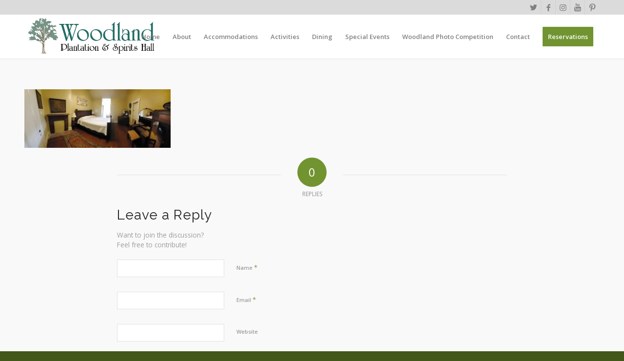

--- FILE ---
content_type: text/html; charset=utf-8
request_url: https://www.google.com/recaptcha/api2/aframe
body_size: 268
content:
<!DOCTYPE HTML><html><head><meta http-equiv="content-type" content="text/html; charset=UTF-8"></head><body><script nonce="IC8B4fC6g_PVddWJkhxDCQ">/** Anti-fraud and anti-abuse applications only. See google.com/recaptcha */ try{var clients={'sodar':'https://pagead2.googlesyndication.com/pagead/sodar?'};window.addEventListener("message",function(a){try{if(a.source===window.parent){var b=JSON.parse(a.data);var c=clients[b['id']];if(c){var d=document.createElement('img');d.src=c+b['params']+'&rc='+(localStorage.getItem("rc::a")?sessionStorage.getItem("rc::b"):"");window.document.body.appendChild(d);sessionStorage.setItem("rc::e",parseInt(sessionStorage.getItem("rc::e")||0)+1);localStorage.setItem("rc::h",'1767138966464');}}}catch(b){}});window.parent.postMessage("_grecaptcha_ready", "*");}catch(b){}</script></body></html>

--- FILE ---
content_type: application/javascript; charset=utf-8
request_url: https://fundingchoicesmessages.google.com/f/AGSKWxWDhEIFvP14KjbX4O05qb2vECG1D5oFOTjunpprb_nYQ139IEuevs_TpdT4BUbntOZEYYBZ07lK9nZJyab58nyiYMrgsK1H1nh-hbVD3kNXGGG9hBxU0pimpbo-RexhHBhzyuQ09StQukvIV_daDF-UAt7G3TzlcB4WSDbaTnD8T5vIXpDNBSHt2kwI/_/advpreload./meme_ad./homepageadvertright.-search-ads./AdsRotateNEW1right.
body_size: -1292
content:
window['7a448978-71f2-48d2-b534-c94e0e41ab56'] = true;

--- FILE ---
content_type: application/x-javascript;charset=UTF-8
request_url: https://www.jscache.com/wejs?wtype=cdsscrollingravenarrow&uniq=296&locationId=118329&lang=en_US&border=true&display_version=2
body_size: 280
content:
(function(t,r,i,p){i=t.createElement(r);i.src="https://www.tripadvisor.com/WidgetEmbed-cdsscrollingravenarrow?border=true&locationId=118329&display_version=2&uniq=296&lang=en_US";i.async=true;p=t.getElementsByTagName(r)[0];p.parentNode.insertBefore(i,p)})(document,"script");
